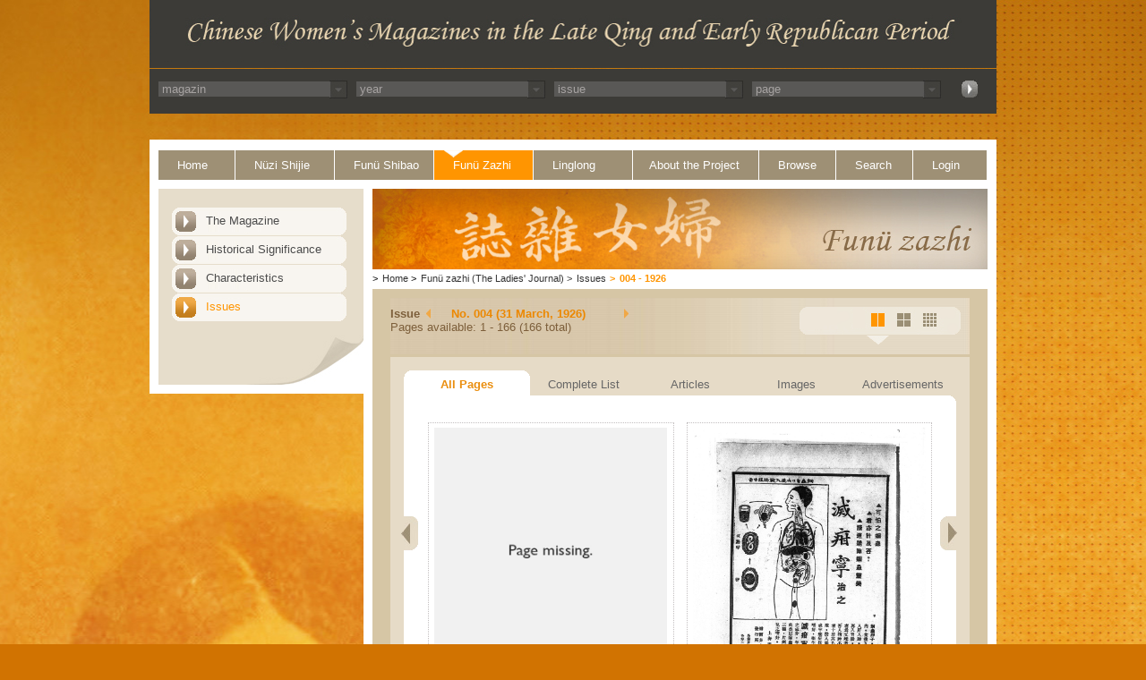

--- FILE ---
content_type: text/html; charset=UTF-8
request_url: https://ecpo.cats.uni-heidelberg.de/frauenzeitschriften/public/magazine/issue_detail_two.php?magazin_id=4&next=2&year=1926&issue_id=492&issue_number=004
body_size: 11785
content:


<!DOCTYPE html PUBLIC "-//W3C//DTD XHTML 1.0 Transitional//EN" "DTD/xhtml1-transitional.dtd">
<html>
  <head>
    <title>
      Chinese Womens Magazine - Funü zazhi - 1926    </title>
	<link rel="stylesheet" type="text/css" href="../basics/css/basic.css" />
<meta http-equiv="Content-Type" content="text/html; charset=UTF-8" />
<link rel="stylesheet" media="all" type="text/css" href="../basics/css/funue_zazhi.css" />
<link rel="SHORTCUT ICON" href="../images/favicon.icon" type="image/x-icon"><script type="text/javascript" src="../basics/js/print.js"></script>
<script type="text/javascript" src="../basics/js/async.js"></script>
<script type="text/javascript" src="../basics/js/jquery-1.6.js"></script>
<script type="text/javascript" src="../basics/js/dropdown_set_values.js"></script>
  </head>
  <body>
  <div id="face_funue_zazhi">
	<div id="wrap_funue_zazhi">
		      <!-- Start Container Kopfbereich -->
      <div id="header">
        <div id="headerimage">
        </div>
        <div id="headermenu">

	<div id='select-nav' ><input type='hidden' value='magazin' name='magazin'><div><div class='select-nav-div'><select name='select_mag_nav' onchange='select_nav(this.value,this.name)' class='jump_nav'><option value=0 >magazin</option><option value='2' >Nüzi Shijie</option><option value='1' >Funü Shibao</option><option value='4' >Funü zazhi</option><option value='3' >Linglong</option></select></div><div class='select-nav-div-arrow'><img src='../images/select_arrow.jpg'></div></div><div><div class='select-nav-div'><select name='select_year_nav' onchange='select_nav(this.value,this.name)' class='jump_nav'><option value=0 >year</option></select></div><div class='select-nav-div-arrow'><img src='../images/select_arrow.jpg'></div></div><div><div class='select-nav-div'><select name='select_issue_nav' onchange='select_nav(this.value,this.name)' class='jump_nav'><option value=0 >issue</option></select></div><div class='select-nav-div-arrow'><img src='../images/select_arrow.jpg'></div></div><div><div class='select-nav-div'><select name='select_page_nav' onchange='select_nav(this.value,this.name)' class='jump_nav'><option value=0 >page</option></select></div><div class='select-nav-div-arrow'><img src='../images/select_arrow.jpg'></div></div><div id="select_button"><a href='../../public/incs/inc-select-nav-jump.php'><img src='../../public/images/top_search_button.jpg' width=20 height=21 alt='jump' border='0'></a></div></div>
<script>
/*################################################################################*/
/*ajax view assign keywords*/
function select_nav(val,name){
setTimeout("",1000);

relpath = "../../";

	//erstellen des requests
	var req = null;
		
	try{
		req = new XMLHttpRequest();
	}
	
	catch (ms){
		try{
		req = new ActiveXObject("Msxml2.XMLHTTP");
		}
	catch (nonms){
		try{
		req = new ActiveXObject("Microsoft.XMLHTTP");
		}
		catch (failed){
		req = null;
		}
		}
	}

	if (req == null)
	alert("Error creating request object!");
	/*anfrage erstellen (GET, url ist localhost,*/
	/*request ist asynchron*/
	req.open("GET", relpath+'public/incs/inc-select-nav-action.php?val='+val+'&name='+name, true);

	/*Beim abschliessen des request wird diese Funktion ausgeführt*/
			req.onreadystatechange = function(){
			switch(req.readyState) {
			case 4:
			if(req.status!=200) {
			alert("Error:"+req.status); 
			}
			else{
			//alert(req.responseText);
			/*schreibe die antwort in den div container mit der id content*/
			document.getElementById('select-nav').innerHTML = req.responseText;
			/* = req.responseText;*/
			//alert(req.responseText);
			window.location.reload();
			}
			break;
			default:
			return false;
			break;
			}
		};
	req.setRequestHeader("Content-Type","application/x-www-form-urlencoded");
	req.send(null);
}

</script>





        </div>
      </div>
      <!-- Ende Container Kopfbereich -->		<div id="main">
		
<div id="topnav">		<!-- Start Container Navigation -->
	<ul class="toptable">
		<li class="first_point"><a href="../../index.php" target="_self" class="strd">Home</a></li>
		<li><a href="../nuezi_shijie/the_magazine.php?magazin_id=2" target="_self" class="strd">N&uuml;zi Shijie</a></li>
		<li><a href="../funue_shibao/the_magazine.php?magazin_id=1" target="_self" class="strd">Fun&uuml; Shibao</a></li>
		<li><a href="../funue_zazhi/the_magazine.php?magazin_id=4" target="_self" class="active">Fun&uuml; Zazhi</a></li>
		<li><a href="../linglong/the_magazine.php?magazin_id=3" target="_self" class="strd">Linglong</a></li>
		<li class="longer"><a href="../project/project_history.php" target="_self" class="strd">About the Project</a></li>
		<li class="short"><a href="../browse/people.php" class="strd">Browse</a></li>
		<li class="short"><a href="../search/index.php" target="_self" class="strd">Search</a></li>
		<li class="last_point short"><a href="../login/index.php" target="_self" class="strd">Login</a></li>
	</ul>
	<div class="clear"></div>
</div>		<!-- Ende Container Navigation -->
 
		
        <div id="content_both">
		<!-- Start Container Left Navigaton -->
<div id="leftnav">
	<ul>
		<ul>
	<li><a href="../funue_zazhi/the_magazine.php?magazin_id=4" target="_self" class="leftstrd" id="1">The Magazine</a></li>
	<li><a href="../funue_zazhi/historical_significance.php?magazin_id=4" target="_self" class="leftstrd" id="2">Historical Significance</a></li>
	<li><a href="../funue_zazhi/characteristics.php?magazin_id=4" target="_self" class="leftstrd" id="3">Characteristics</a></li>
	<li><a href="../magazine/issue.php?magazin_id=4" target="_self" class="leftstrd" id="issue">Issues</a></li>
</ul>
<script type="text/javascript">
	document.getElementById("issue").className = "leftactive";
</script>	</ul> <!-- Container Sheetend -->
	<div id="sheetend"></div>	<!-- Ende Container Sheetend -->
</div>	<!-- Ende Container Left Navigation -->

			<div id="content_right">
              	<div class="topimage">	<!-- Start Top Image Container -->
	                      <img src="../images/topimage_fnzz.jpg" alt="Funü zazhi" border="0" width="687" height="90" /></div> <!-- Ende Top Image Container -->				<div id="breadcrumbs">		<!-- Start Container Breadcrumbs -->
	<span class="greater_than_first">&gt;</span><a href="../../index.php">Home</a>
	<span class="greater_than">&gt;</span><a href="../funue_zazhi/the_magazine.php?magazin_id=4">Funü zazhi (The Ladies' Journal)</a>
	<a href="./issue.php?magazin_id=4"><span class="greater_than">&gt;</span>Issues</a><span class="last_point"><span class="greater_than">&gt;</span><a href="./issue.php?magazin_id=4&year=1926">004 - 1926</a></span></div>
			<div class="content_table_wrapper">
				<div id="pageinfo1">
						<div id="infobox_back">
			                <div class="infotext">
							<div>
								<div id="issue_text">Issue</div>
								<div>
									<span id="jump_prev"><a href="../magazine/issue_detail_two.php?magazin_id=4&year=1926&issue_id=491&issue_number=003"></a></span><span id="jump_next"><a href="../magazine/issue_detail_two.php?magazin_id=4&year=1926&issue_id=493&issue_number=005"></a></span>									<span id="issue_numbers">No. 004 (31 March, 1926)</span>
								</div>
							</div>
							<div class="clear"></div>
							<div>
								<span id="issue_available">Pages available: 1 - 166 (166 total)</span>
							</div>
						</div>
							<div class="buttons mag4_but">
								<ul>
									<li class="passiv_all"><a href="../magazine/issue_detail.php?magazin_id=4&year=1926&issue_id=492&issue_number=004"></a></li>
									<li class="passiv_four"><a href="../magazine/issue_detail_four.php?magazin_id=4&year=1926&issue_id=492&issue_number=004"></a></li>
									<li class="active_two"><a href="../magazine/issue_detail_two.php?magazin_id=4&year=1926&issue_id=492&issue_number=004"></a></li>
								</ul>		
							</div>
							<div class="clear"></div>
						</div>
				</div>
				<div id="contenttabs">
					<div class="innercontent">
						<ul>
							<li class="tabbg_active"><a href="issue_detail.php?magazin_id=4&year=1926&issue_id=492&issue_number=004"><div class="tabactive">All Pages</div></a></li>
							<li class="tabbg_inactive"><a href="issue_detail_list.php?magazin_id=4&year=1926&issue_id=492&issue_number=004">Complete List</a></li>
							<li class="tabbg_inactive"><a href="issue_detail_article.php?magazin_id=4&year=1926&issue_id=492&issue_number=004">Articles</a></li>
							<li class="tabbg_inactive"><a href="issue_detail_image.php?magazin_id=4&year=1926&issue_id=492&issue_number=004">Images</a></li>
							<li class="tabbg_inactive"><a href="issue_detail_advertisement.php?magazin_id=4&year=1926&issue_id=492&issue_number=004">Advertisements</a></li>
						</ul>
						<div class="clear"></div>
					</div>

					<div id="tabs_content">
						<div class="innercontent_overview">
							<div class="innercontent_top">
								<div class="rounded_corner_top_right"></div>
							</div>
							<div class="innercontent_middle">
								<!-- show cover of each issue-->
								<div id="editions_box_two">
									<div id="go_left_two"><a href="../magazine/issue_detail_two.php?magazin_id=4&next=0&year=1926&issue_id=492&issue_number=004"><div id="pageleft"></div></a></div>
									<div id="go_right_two"><a href="../magazine/issue_detail_two.php?magazin_id=4&next=4&year=1926&issue_id=492&issue_number=004"><div id="pageright"></div></a></div>					
									<ul><li><p class="picture"><a href='page_content.php?magazin_id=4&year=1926&issue_id=492&issue_number=004&img_issue_page=3'><img src='../../images/nopages/standard/page_missing.jpg' width='260'></a></p><p class="text_left"> > <a href='page_content.php?magazin_id=4&year=1926&issue_id=492&issue_number=004&img_issue_page=3'>Page 003</a></p></li><li><p class="picture"><a href='page_content.php?magazin_id=4&year=1926&issue_id=492&issue_number=004&img_issue_page=4'><img src='../../images/fnzz/volume012/issue004/standard/fnzz_vol012_issue004_001.jpg' width='260'></a></p><p style='width:268px;font-size:9px;text-align:left;margin-left:8px;'>&copy; Courtesy of the Institute of Chinese Studies, Library, Heidelberg University.</p><p class="text_left"> > <a href='page_content.php?magazin_id=4&year=1926&issue_id=492&issue_number=004&img_issue_page=4'>Page 004</a></p></li></ul>								</div>
								
								<div class="clear"></div>
							</div>
							<div class="innercontent_bottom">				
								<div class="rounded_corner_bottom_both"></div>				
							</div>
						</div>
					</div> <!--end inner content -->
				</div> <!--end content -->
				

<div id="contentfooter"><!-- Start Content Footer -->
	<div id="icons_footer">
		<ul>
			<li><a href="javascript:print_page();" class="printicon"><span class="print_text">Print</span></a></li>
			<li><a href="#" class="topicon"><span class="top_text">Top</span></a></li>
			<li style="margin-right:16px"><a href="javascript:feedback();" class="sendicon"><span class="send_text">Feedback</span></a></li>
			<li><a href="javascript:send_to_friend();" class="sendicon"><span class="send_text">Send to a friend</span></a></li>

		</ul>
	</div>
</div>	

<!-- Ende Content Footer -->
              	<!-- Ende Layouttabelle Rechte Spalte -->
            </div>
        <!-- Ende Layouttabelle Inhalt -->
      	</div>
      	<div class="clear"></div>
	    <!-- Ende Container Inhalt -->
		</div>
		</div>
	    <!-- Start Container Fu&szlig;zeile -->
	
		      <div id="footer">
        <p class="copyright">
          <a href="http://www.asia-europe.uni-heidelberg.de/en/hra-portal.html"  class="copyright" target="_blank">&copy; 2009-2026 University of Heidelberg</a>
        </p>
      </div>

	
	    <!-- Ende Container Fu&szlig;zeile -->
	    <!-- Ende Container Wrapper -->
	</div>
	</div>
  </body>
</html>